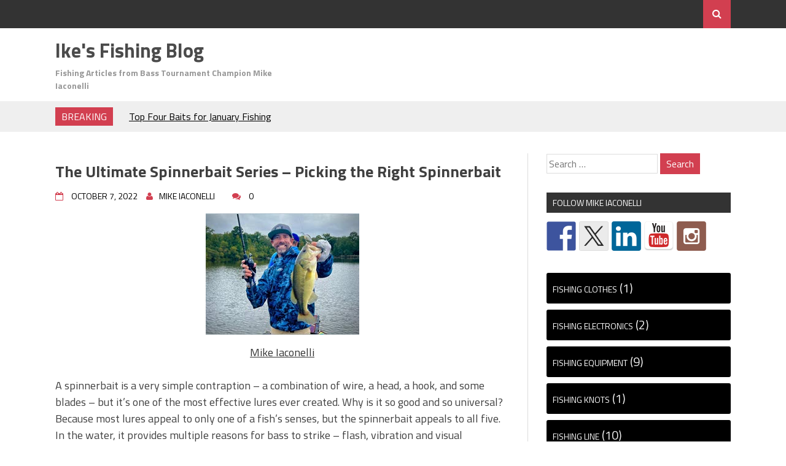

--- FILE ---
content_type: text/html; charset=UTF-8
request_url: http://blog.mikeiaconelli.com/2022/10/the-ultimate-spinnerbait-series-picking-the-right-spinnerbait/
body_size: 17186
content:
<!DOCTYPE html>
<html lang="en-US">
<head>
<meta charset="UTF-8">
<meta name="viewport" content="width=device-width, initial-scale=1">
<link rel="profile" href="http://gmpg.org/xfn/11">
<link rel="pingback" href="http://blog.mikeiaconelli.com/xmlrpc.php">
<title>The Ultimate Spinnerbait Series – Picking the Right Spinnerbait &#8211; Ike&#039;s Fishing Blog</title>
<meta name='robots' content='max-image-preview:large' />
<link rel='dns-prefetch' href='//w.sharethis.com' />
<link rel='dns-prefetch' href='//fonts.googleapis.com' />
<link rel="alternate" type="application/rss+xml" title="Ike&#039;s Fishing Blog &raquo; Feed" href="https://blog.mikeiaconelli.com/feed/" />
<link rel="alternate" type="application/rss+xml" title="Ike&#039;s Fishing Blog &raquo; Comments Feed" href="https://blog.mikeiaconelli.com/comments/feed/" />
<link rel="alternate" title="oEmbed (JSON)" type="application/json+oembed" href="https://blog.mikeiaconelli.com/wp-json/oembed/1.0/embed?url=https%3A%2F%2Fblog.mikeiaconelli.com%2F2022%2F10%2Fthe-ultimate-spinnerbait-series-picking-the-right-spinnerbait%2F" />
<link rel="alternate" title="oEmbed (XML)" type="text/xml+oembed" href="https://blog.mikeiaconelli.com/wp-json/oembed/1.0/embed?url=https%3A%2F%2Fblog.mikeiaconelli.com%2F2022%2F10%2Fthe-ultimate-spinnerbait-series-picking-the-right-spinnerbait%2F&#038;format=xml" />
<style id='wp-img-auto-sizes-contain-inline-css' type='text/css'>
img:is([sizes=auto i],[sizes^="auto," i]){contain-intrinsic-size:3000px 1500px}
/*# sourceURL=wp-img-auto-sizes-contain-inline-css */
</style>
<style id='wp-emoji-styles-inline-css' type='text/css'>

	img.wp-smiley, img.emoji {
		display: inline !important;
		border: none !important;
		box-shadow: none !important;
		height: 1em !important;
		width: 1em !important;
		margin: 0 0.07em !important;
		vertical-align: -0.1em !important;
		background: none !important;
		padding: 0 !important;
	}
/*# sourceURL=wp-emoji-styles-inline-css */
</style>
<style id='wp-block-library-inline-css' type='text/css'>
:root{--wp-block-synced-color:#7a00df;--wp-block-synced-color--rgb:122,0,223;--wp-bound-block-color:var(--wp-block-synced-color);--wp-editor-canvas-background:#ddd;--wp-admin-theme-color:#007cba;--wp-admin-theme-color--rgb:0,124,186;--wp-admin-theme-color-darker-10:#006ba1;--wp-admin-theme-color-darker-10--rgb:0,107,160.5;--wp-admin-theme-color-darker-20:#005a87;--wp-admin-theme-color-darker-20--rgb:0,90,135;--wp-admin-border-width-focus:2px}@media (min-resolution:192dpi){:root{--wp-admin-border-width-focus:1.5px}}.wp-element-button{cursor:pointer}:root .has-very-light-gray-background-color{background-color:#eee}:root .has-very-dark-gray-background-color{background-color:#313131}:root .has-very-light-gray-color{color:#eee}:root .has-very-dark-gray-color{color:#313131}:root .has-vivid-green-cyan-to-vivid-cyan-blue-gradient-background{background:linear-gradient(135deg,#00d084,#0693e3)}:root .has-purple-crush-gradient-background{background:linear-gradient(135deg,#34e2e4,#4721fb 50%,#ab1dfe)}:root .has-hazy-dawn-gradient-background{background:linear-gradient(135deg,#faaca8,#dad0ec)}:root .has-subdued-olive-gradient-background{background:linear-gradient(135deg,#fafae1,#67a671)}:root .has-atomic-cream-gradient-background{background:linear-gradient(135deg,#fdd79a,#004a59)}:root .has-nightshade-gradient-background{background:linear-gradient(135deg,#330968,#31cdcf)}:root .has-midnight-gradient-background{background:linear-gradient(135deg,#020381,#2874fc)}:root{--wp--preset--font-size--normal:16px;--wp--preset--font-size--huge:42px}.has-regular-font-size{font-size:1em}.has-larger-font-size{font-size:2.625em}.has-normal-font-size{font-size:var(--wp--preset--font-size--normal)}.has-huge-font-size{font-size:var(--wp--preset--font-size--huge)}.has-text-align-center{text-align:center}.has-text-align-left{text-align:left}.has-text-align-right{text-align:right}.has-fit-text{white-space:nowrap!important}#end-resizable-editor-section{display:none}.aligncenter{clear:both}.items-justified-left{justify-content:flex-start}.items-justified-center{justify-content:center}.items-justified-right{justify-content:flex-end}.items-justified-space-between{justify-content:space-between}.screen-reader-text{border:0;clip-path:inset(50%);height:1px;margin:-1px;overflow:hidden;padding:0;position:absolute;width:1px;word-wrap:normal!important}.screen-reader-text:focus{background-color:#ddd;clip-path:none;color:#444;display:block;font-size:1em;height:auto;left:5px;line-height:normal;padding:15px 23px 14px;text-decoration:none;top:5px;width:auto;z-index:100000}html :where(.has-border-color){border-style:solid}html :where([style*=border-top-color]){border-top-style:solid}html :where([style*=border-right-color]){border-right-style:solid}html :where([style*=border-bottom-color]){border-bottom-style:solid}html :where([style*=border-left-color]){border-left-style:solid}html :where([style*=border-width]){border-style:solid}html :where([style*=border-top-width]){border-top-style:solid}html :where([style*=border-right-width]){border-right-style:solid}html :where([style*=border-bottom-width]){border-bottom-style:solid}html :where([style*=border-left-width]){border-left-style:solid}html :where(img[class*=wp-image-]){height:auto;max-width:100%}:where(figure){margin:0 0 1em}html :where(.is-position-sticky){--wp-admin--admin-bar--position-offset:var(--wp-admin--admin-bar--height,0px)}@media screen and (max-width:600px){html :where(.is-position-sticky){--wp-admin--admin-bar--position-offset:0px}}

/*# sourceURL=wp-block-library-inline-css */
</style><style id='wp-block-categories-inline-css' type='text/css'>
.wp-block-categories{box-sizing:border-box}.wp-block-categories.alignleft{margin-right:2em}.wp-block-categories.alignright{margin-left:2em}.wp-block-categories.wp-block-categories-dropdown.aligncenter{text-align:center}.wp-block-categories .wp-block-categories__label{display:block;width:100%}
/*# sourceURL=http://blog.mikeiaconelli.com/wp-includes/blocks/categories/style.min.css */
</style>
<style id='wp-block-image-inline-css' type='text/css'>
.wp-block-image>a,.wp-block-image>figure>a{display:inline-block}.wp-block-image img{box-sizing:border-box;height:auto;max-width:100%;vertical-align:bottom}@media not (prefers-reduced-motion){.wp-block-image img.hide{visibility:hidden}.wp-block-image img.show{animation:show-content-image .4s}}.wp-block-image[style*=border-radius] img,.wp-block-image[style*=border-radius]>a{border-radius:inherit}.wp-block-image.has-custom-border img{box-sizing:border-box}.wp-block-image.aligncenter{text-align:center}.wp-block-image.alignfull>a,.wp-block-image.alignwide>a{width:100%}.wp-block-image.alignfull img,.wp-block-image.alignwide img{height:auto;width:100%}.wp-block-image .aligncenter,.wp-block-image .alignleft,.wp-block-image .alignright,.wp-block-image.aligncenter,.wp-block-image.alignleft,.wp-block-image.alignright{display:table}.wp-block-image .aligncenter>figcaption,.wp-block-image .alignleft>figcaption,.wp-block-image .alignright>figcaption,.wp-block-image.aligncenter>figcaption,.wp-block-image.alignleft>figcaption,.wp-block-image.alignright>figcaption{caption-side:bottom;display:table-caption}.wp-block-image .alignleft{float:left;margin:.5em 1em .5em 0}.wp-block-image .alignright{float:right;margin:.5em 0 .5em 1em}.wp-block-image .aligncenter{margin-left:auto;margin-right:auto}.wp-block-image :where(figcaption){margin-bottom:1em;margin-top:.5em}.wp-block-image.is-style-circle-mask img{border-radius:9999px}@supports ((-webkit-mask-image:none) or (mask-image:none)) or (-webkit-mask-image:none){.wp-block-image.is-style-circle-mask img{border-radius:0;-webkit-mask-image:url('data:image/svg+xml;utf8,<svg viewBox="0 0 100 100" xmlns="http://www.w3.org/2000/svg"><circle cx="50" cy="50" r="50"/></svg>');mask-image:url('data:image/svg+xml;utf8,<svg viewBox="0 0 100 100" xmlns="http://www.w3.org/2000/svg"><circle cx="50" cy="50" r="50"/></svg>');mask-mode:alpha;-webkit-mask-position:center;mask-position:center;-webkit-mask-repeat:no-repeat;mask-repeat:no-repeat;-webkit-mask-size:contain;mask-size:contain}}:root :where(.wp-block-image.is-style-rounded img,.wp-block-image .is-style-rounded img){border-radius:9999px}.wp-block-image figure{margin:0}.wp-lightbox-container{display:flex;flex-direction:column;position:relative}.wp-lightbox-container img{cursor:zoom-in}.wp-lightbox-container img:hover+button{opacity:1}.wp-lightbox-container button{align-items:center;backdrop-filter:blur(16px) saturate(180%);background-color:#5a5a5a40;border:none;border-radius:4px;cursor:zoom-in;display:flex;height:20px;justify-content:center;opacity:0;padding:0;position:absolute;right:16px;text-align:center;top:16px;width:20px;z-index:100}@media not (prefers-reduced-motion){.wp-lightbox-container button{transition:opacity .2s ease}}.wp-lightbox-container button:focus-visible{outline:3px auto #5a5a5a40;outline:3px auto -webkit-focus-ring-color;outline-offset:3px}.wp-lightbox-container button:hover{cursor:pointer;opacity:1}.wp-lightbox-container button:focus{opacity:1}.wp-lightbox-container button:focus,.wp-lightbox-container button:hover,.wp-lightbox-container button:not(:hover):not(:active):not(.has-background){background-color:#5a5a5a40;border:none}.wp-lightbox-overlay{box-sizing:border-box;cursor:zoom-out;height:100vh;left:0;overflow:hidden;position:fixed;top:0;visibility:hidden;width:100%;z-index:100000}.wp-lightbox-overlay .close-button{align-items:center;cursor:pointer;display:flex;justify-content:center;min-height:40px;min-width:40px;padding:0;position:absolute;right:calc(env(safe-area-inset-right) + 16px);top:calc(env(safe-area-inset-top) + 16px);z-index:5000000}.wp-lightbox-overlay .close-button:focus,.wp-lightbox-overlay .close-button:hover,.wp-lightbox-overlay .close-button:not(:hover):not(:active):not(.has-background){background:none;border:none}.wp-lightbox-overlay .lightbox-image-container{height:var(--wp--lightbox-container-height);left:50%;overflow:hidden;position:absolute;top:50%;transform:translate(-50%,-50%);transform-origin:top left;width:var(--wp--lightbox-container-width);z-index:9999999999}.wp-lightbox-overlay .wp-block-image{align-items:center;box-sizing:border-box;display:flex;height:100%;justify-content:center;margin:0;position:relative;transform-origin:0 0;width:100%;z-index:3000000}.wp-lightbox-overlay .wp-block-image img{height:var(--wp--lightbox-image-height);min-height:var(--wp--lightbox-image-height);min-width:var(--wp--lightbox-image-width);width:var(--wp--lightbox-image-width)}.wp-lightbox-overlay .wp-block-image figcaption{display:none}.wp-lightbox-overlay button{background:none;border:none}.wp-lightbox-overlay .scrim{background-color:#fff;height:100%;opacity:.9;position:absolute;width:100%;z-index:2000000}.wp-lightbox-overlay.active{visibility:visible}@media not (prefers-reduced-motion){.wp-lightbox-overlay.active{animation:turn-on-visibility .25s both}.wp-lightbox-overlay.active img{animation:turn-on-visibility .35s both}.wp-lightbox-overlay.show-closing-animation:not(.active){animation:turn-off-visibility .35s both}.wp-lightbox-overlay.show-closing-animation:not(.active) img{animation:turn-off-visibility .25s both}.wp-lightbox-overlay.zoom.active{animation:none;opacity:1;visibility:visible}.wp-lightbox-overlay.zoom.active .lightbox-image-container{animation:lightbox-zoom-in .4s}.wp-lightbox-overlay.zoom.active .lightbox-image-container img{animation:none}.wp-lightbox-overlay.zoom.active .scrim{animation:turn-on-visibility .4s forwards}.wp-lightbox-overlay.zoom.show-closing-animation:not(.active){animation:none}.wp-lightbox-overlay.zoom.show-closing-animation:not(.active) .lightbox-image-container{animation:lightbox-zoom-out .4s}.wp-lightbox-overlay.zoom.show-closing-animation:not(.active) .lightbox-image-container img{animation:none}.wp-lightbox-overlay.zoom.show-closing-animation:not(.active) .scrim{animation:turn-off-visibility .4s forwards}}@keyframes show-content-image{0%{visibility:hidden}99%{visibility:hidden}to{visibility:visible}}@keyframes turn-on-visibility{0%{opacity:0}to{opacity:1}}@keyframes turn-off-visibility{0%{opacity:1;visibility:visible}99%{opacity:0;visibility:visible}to{opacity:0;visibility:hidden}}@keyframes lightbox-zoom-in{0%{transform:translate(calc((-100vw + var(--wp--lightbox-scrollbar-width))/2 + var(--wp--lightbox-initial-left-position)),calc(-50vh + var(--wp--lightbox-initial-top-position))) scale(var(--wp--lightbox-scale))}to{transform:translate(-50%,-50%) scale(1)}}@keyframes lightbox-zoom-out{0%{transform:translate(-50%,-50%) scale(1);visibility:visible}99%{visibility:visible}to{transform:translate(calc((-100vw + var(--wp--lightbox-scrollbar-width))/2 + var(--wp--lightbox-initial-left-position)),calc(-50vh + var(--wp--lightbox-initial-top-position))) scale(var(--wp--lightbox-scale));visibility:hidden}}
/*# sourceURL=http://blog.mikeiaconelli.com/wp-includes/blocks/image/style.min.css */
</style>
<style id='wp-block-tag-cloud-inline-css' type='text/css'>
.wp-block-tag-cloud{box-sizing:border-box}.wp-block-tag-cloud.aligncenter{justify-content:center;text-align:center}.wp-block-tag-cloud a{display:inline-block;margin-right:5px}.wp-block-tag-cloud span{display:inline-block;margin-left:5px;text-decoration:none}:root :where(.wp-block-tag-cloud.is-style-outline){display:flex;flex-wrap:wrap;gap:1ch}:root :where(.wp-block-tag-cloud.is-style-outline a){border:1px solid;font-size:unset!important;margin-right:0;padding:1ch 2ch;text-decoration:none!important}
/*# sourceURL=http://blog.mikeiaconelli.com/wp-includes/blocks/tag-cloud/style.min.css */
</style>
<style id='global-styles-inline-css' type='text/css'>
:root{--wp--preset--aspect-ratio--square: 1;--wp--preset--aspect-ratio--4-3: 4/3;--wp--preset--aspect-ratio--3-4: 3/4;--wp--preset--aspect-ratio--3-2: 3/2;--wp--preset--aspect-ratio--2-3: 2/3;--wp--preset--aspect-ratio--16-9: 16/9;--wp--preset--aspect-ratio--9-16: 9/16;--wp--preset--color--black: #000000;--wp--preset--color--cyan-bluish-gray: #abb8c3;--wp--preset--color--white: #ffffff;--wp--preset--color--pale-pink: #f78da7;--wp--preset--color--vivid-red: #cf2e2e;--wp--preset--color--luminous-vivid-orange: #ff6900;--wp--preset--color--luminous-vivid-amber: #fcb900;--wp--preset--color--light-green-cyan: #7bdcb5;--wp--preset--color--vivid-green-cyan: #00d084;--wp--preset--color--pale-cyan-blue: #8ed1fc;--wp--preset--color--vivid-cyan-blue: #0693e3;--wp--preset--color--vivid-purple: #9b51e0;--wp--preset--gradient--vivid-cyan-blue-to-vivid-purple: linear-gradient(135deg,rgb(6,147,227) 0%,rgb(155,81,224) 100%);--wp--preset--gradient--light-green-cyan-to-vivid-green-cyan: linear-gradient(135deg,rgb(122,220,180) 0%,rgb(0,208,130) 100%);--wp--preset--gradient--luminous-vivid-amber-to-luminous-vivid-orange: linear-gradient(135deg,rgb(252,185,0) 0%,rgb(255,105,0) 100%);--wp--preset--gradient--luminous-vivid-orange-to-vivid-red: linear-gradient(135deg,rgb(255,105,0) 0%,rgb(207,46,46) 100%);--wp--preset--gradient--very-light-gray-to-cyan-bluish-gray: linear-gradient(135deg,rgb(238,238,238) 0%,rgb(169,184,195) 100%);--wp--preset--gradient--cool-to-warm-spectrum: linear-gradient(135deg,rgb(74,234,220) 0%,rgb(151,120,209) 20%,rgb(207,42,186) 40%,rgb(238,44,130) 60%,rgb(251,105,98) 80%,rgb(254,248,76) 100%);--wp--preset--gradient--blush-light-purple: linear-gradient(135deg,rgb(255,206,236) 0%,rgb(152,150,240) 100%);--wp--preset--gradient--blush-bordeaux: linear-gradient(135deg,rgb(254,205,165) 0%,rgb(254,45,45) 50%,rgb(107,0,62) 100%);--wp--preset--gradient--luminous-dusk: linear-gradient(135deg,rgb(255,203,112) 0%,rgb(199,81,192) 50%,rgb(65,88,208) 100%);--wp--preset--gradient--pale-ocean: linear-gradient(135deg,rgb(255,245,203) 0%,rgb(182,227,212) 50%,rgb(51,167,181) 100%);--wp--preset--gradient--electric-grass: linear-gradient(135deg,rgb(202,248,128) 0%,rgb(113,206,126) 100%);--wp--preset--gradient--midnight: linear-gradient(135deg,rgb(2,3,129) 0%,rgb(40,116,252) 100%);--wp--preset--font-size--small: 13px;--wp--preset--font-size--medium: 20px;--wp--preset--font-size--large: 36px;--wp--preset--font-size--x-large: 42px;--wp--preset--spacing--20: 0.44rem;--wp--preset--spacing--30: 0.67rem;--wp--preset--spacing--40: 1rem;--wp--preset--spacing--50: 1.5rem;--wp--preset--spacing--60: 2.25rem;--wp--preset--spacing--70: 3.38rem;--wp--preset--spacing--80: 5.06rem;--wp--preset--shadow--natural: 6px 6px 9px rgba(0, 0, 0, 0.2);--wp--preset--shadow--deep: 12px 12px 50px rgba(0, 0, 0, 0.4);--wp--preset--shadow--sharp: 6px 6px 0px rgba(0, 0, 0, 0.2);--wp--preset--shadow--outlined: 6px 6px 0px -3px rgb(255, 255, 255), 6px 6px rgb(0, 0, 0);--wp--preset--shadow--crisp: 6px 6px 0px rgb(0, 0, 0);}:where(.is-layout-flex){gap: 0.5em;}:where(.is-layout-grid){gap: 0.5em;}body .is-layout-flex{display: flex;}.is-layout-flex{flex-wrap: wrap;align-items: center;}.is-layout-flex > :is(*, div){margin: 0;}body .is-layout-grid{display: grid;}.is-layout-grid > :is(*, div){margin: 0;}:where(.wp-block-columns.is-layout-flex){gap: 2em;}:where(.wp-block-columns.is-layout-grid){gap: 2em;}:where(.wp-block-post-template.is-layout-flex){gap: 1.25em;}:where(.wp-block-post-template.is-layout-grid){gap: 1.25em;}.has-black-color{color: var(--wp--preset--color--black) !important;}.has-cyan-bluish-gray-color{color: var(--wp--preset--color--cyan-bluish-gray) !important;}.has-white-color{color: var(--wp--preset--color--white) !important;}.has-pale-pink-color{color: var(--wp--preset--color--pale-pink) !important;}.has-vivid-red-color{color: var(--wp--preset--color--vivid-red) !important;}.has-luminous-vivid-orange-color{color: var(--wp--preset--color--luminous-vivid-orange) !important;}.has-luminous-vivid-amber-color{color: var(--wp--preset--color--luminous-vivid-amber) !important;}.has-light-green-cyan-color{color: var(--wp--preset--color--light-green-cyan) !important;}.has-vivid-green-cyan-color{color: var(--wp--preset--color--vivid-green-cyan) !important;}.has-pale-cyan-blue-color{color: var(--wp--preset--color--pale-cyan-blue) !important;}.has-vivid-cyan-blue-color{color: var(--wp--preset--color--vivid-cyan-blue) !important;}.has-vivid-purple-color{color: var(--wp--preset--color--vivid-purple) !important;}.has-black-background-color{background-color: var(--wp--preset--color--black) !important;}.has-cyan-bluish-gray-background-color{background-color: var(--wp--preset--color--cyan-bluish-gray) !important;}.has-white-background-color{background-color: var(--wp--preset--color--white) !important;}.has-pale-pink-background-color{background-color: var(--wp--preset--color--pale-pink) !important;}.has-vivid-red-background-color{background-color: var(--wp--preset--color--vivid-red) !important;}.has-luminous-vivid-orange-background-color{background-color: var(--wp--preset--color--luminous-vivid-orange) !important;}.has-luminous-vivid-amber-background-color{background-color: var(--wp--preset--color--luminous-vivid-amber) !important;}.has-light-green-cyan-background-color{background-color: var(--wp--preset--color--light-green-cyan) !important;}.has-vivid-green-cyan-background-color{background-color: var(--wp--preset--color--vivid-green-cyan) !important;}.has-pale-cyan-blue-background-color{background-color: var(--wp--preset--color--pale-cyan-blue) !important;}.has-vivid-cyan-blue-background-color{background-color: var(--wp--preset--color--vivid-cyan-blue) !important;}.has-vivid-purple-background-color{background-color: var(--wp--preset--color--vivid-purple) !important;}.has-black-border-color{border-color: var(--wp--preset--color--black) !important;}.has-cyan-bluish-gray-border-color{border-color: var(--wp--preset--color--cyan-bluish-gray) !important;}.has-white-border-color{border-color: var(--wp--preset--color--white) !important;}.has-pale-pink-border-color{border-color: var(--wp--preset--color--pale-pink) !important;}.has-vivid-red-border-color{border-color: var(--wp--preset--color--vivid-red) !important;}.has-luminous-vivid-orange-border-color{border-color: var(--wp--preset--color--luminous-vivid-orange) !important;}.has-luminous-vivid-amber-border-color{border-color: var(--wp--preset--color--luminous-vivid-amber) !important;}.has-light-green-cyan-border-color{border-color: var(--wp--preset--color--light-green-cyan) !important;}.has-vivid-green-cyan-border-color{border-color: var(--wp--preset--color--vivid-green-cyan) !important;}.has-pale-cyan-blue-border-color{border-color: var(--wp--preset--color--pale-cyan-blue) !important;}.has-vivid-cyan-blue-border-color{border-color: var(--wp--preset--color--vivid-cyan-blue) !important;}.has-vivid-purple-border-color{border-color: var(--wp--preset--color--vivid-purple) !important;}.has-vivid-cyan-blue-to-vivid-purple-gradient-background{background: var(--wp--preset--gradient--vivid-cyan-blue-to-vivid-purple) !important;}.has-light-green-cyan-to-vivid-green-cyan-gradient-background{background: var(--wp--preset--gradient--light-green-cyan-to-vivid-green-cyan) !important;}.has-luminous-vivid-amber-to-luminous-vivid-orange-gradient-background{background: var(--wp--preset--gradient--luminous-vivid-amber-to-luminous-vivid-orange) !important;}.has-luminous-vivid-orange-to-vivid-red-gradient-background{background: var(--wp--preset--gradient--luminous-vivid-orange-to-vivid-red) !important;}.has-very-light-gray-to-cyan-bluish-gray-gradient-background{background: var(--wp--preset--gradient--very-light-gray-to-cyan-bluish-gray) !important;}.has-cool-to-warm-spectrum-gradient-background{background: var(--wp--preset--gradient--cool-to-warm-spectrum) !important;}.has-blush-light-purple-gradient-background{background: var(--wp--preset--gradient--blush-light-purple) !important;}.has-blush-bordeaux-gradient-background{background: var(--wp--preset--gradient--blush-bordeaux) !important;}.has-luminous-dusk-gradient-background{background: var(--wp--preset--gradient--luminous-dusk) !important;}.has-pale-ocean-gradient-background{background: var(--wp--preset--gradient--pale-ocean) !important;}.has-electric-grass-gradient-background{background: var(--wp--preset--gradient--electric-grass) !important;}.has-midnight-gradient-background{background: var(--wp--preset--gradient--midnight) !important;}.has-small-font-size{font-size: var(--wp--preset--font-size--small) !important;}.has-medium-font-size{font-size: var(--wp--preset--font-size--medium) !important;}.has-large-font-size{font-size: var(--wp--preset--font-size--large) !important;}.has-x-large-font-size{font-size: var(--wp--preset--font-size--x-large) !important;}
/*# sourceURL=global-styles-inline-css */
</style>

<style id='classic-theme-styles-inline-css' type='text/css'>
/*! This file is auto-generated */
.wp-block-button__link{color:#fff;background-color:#32373c;border-radius:9999px;box-shadow:none;text-decoration:none;padding:calc(.667em + 2px) calc(1.333em + 2px);font-size:1.125em}.wp-block-file__button{background:#32373c;color:#fff;text-decoration:none}
/*# sourceURL=/wp-includes/css/classic-themes.min.css */
</style>
<link rel='stylesheet' id='wp-components-css' href='http://blog.mikeiaconelli.com/wp-includes/css/dist/components/style.min.css?ver=6.9' type='text/css' media='all' />
<link rel='stylesheet' id='wp-preferences-css' href='http://blog.mikeiaconelli.com/wp-includes/css/dist/preferences/style.min.css?ver=6.9' type='text/css' media='all' />
<link rel='stylesheet' id='wp-block-editor-css' href='http://blog.mikeiaconelli.com/wp-includes/css/dist/block-editor/style.min.css?ver=6.9' type='text/css' media='all' />
<link rel='stylesheet' id='popup-maker-block-library-style-css' href='http://blog.mikeiaconelli.com/wp-content/plugins/popup-maker/dist/packages/block-library-style.css?ver=dbea705cfafe089d65f1' type='text/css' media='all' />
<link rel='stylesheet' id='parent-style-css' href='http://blog.mikeiaconelli.com/wp-content/themes/aqueduct/style.css?ver=6.9' type='text/css' media='all' />
<link rel='stylesheet' id='child-style-css' href='http://blog.mikeiaconelli.com/wp-content/themes/aqueduct-child/style.css?ver=6.9' type='text/css' media='all' />
<link rel='stylesheet' id='drag-themes-style-css' href='http://blog.mikeiaconelli.com/wp-content/themes/aqueduct-child/style.css?ver=1' type='text/css' media='all' />
<link rel='stylesheet' id='google-fonts-css' href='//fonts.googleapis.com/css?family=Titillium+Web%3A400%2C600%2C700&#038;ver=6.9' type='text/css' media='all' />
<link rel='stylesheet' id='font-awesome-css' href='http://blog.mikeiaconelli.com/wp-content/themes/aqueduct/css/font-awesome.min.css?ver=6.9' type='text/css' media='all' />
<script type="text/javascript" src="http://blog.mikeiaconelli.com/wp-includes/js/jquery/jquery.min.js?ver=3.7.1" id="jquery-core-js"></script>
<script type="text/javascript" src="http://blog.mikeiaconelli.com/wp-includes/js/jquery/jquery-migrate.min.js?ver=3.4.1" id="jquery-migrate-js"></script>
<script id='st_insights_js' type="text/javascript" src="http://w.sharethis.com/button/st_insights.js?publisher=eba0f3ba-f9ab-408c-bc68-c28af5afe749&amp;product=feather&amp;ver=1764772017" id="feather-sharethis-js"></script>
<link rel="https://api.w.org/" href="https://blog.mikeiaconelli.com/wp-json/" /><link rel="alternate" title="JSON" type="application/json" href="https://blog.mikeiaconelli.com/wp-json/wp/v2/posts/4505" /><link rel="EditURI" type="application/rsd+xml" title="RSD" href="https://blog.mikeiaconelli.com/xmlrpc.php?rsd" />
<meta name="generator" content="WordPress 6.9" />
<link rel="canonical" href="https://blog.mikeiaconelli.com/2022/10/the-ultimate-spinnerbait-series-picking-the-right-spinnerbait/" />
<link rel='shortlink' href='https://blog.mikeiaconelli.com/?p=4505' />

<style type="text/css"></style>
<style>
.synved-social-resolution-single {
display: inline-block;
}
.synved-social-resolution-normal {
display: inline-block;
}
.synved-social-resolution-hidef {
display: none;
}

@media only screen and (min--moz-device-pixel-ratio: 2),
only screen and (-o-min-device-pixel-ratio: 2/1),
only screen and (-webkit-min-device-pixel-ratio: 2),
only screen and (min-device-pixel-ratio: 2),
only screen and (min-resolution: 2dppx),
only screen and (min-resolution: 192dpi) {
	.synved-social-resolution-normal {
	display: none;
	}
	.synved-social-resolution-hidef {
	display: inline-block;
	}
}
</style><link rel="icon" href="https://blog.mikeiaconelli.com/wp-content/uploads/2016/01/cropped-site-icon-1-32x32.png" sizes="32x32" />
<link rel="icon" href="https://blog.mikeiaconelli.com/wp-content/uploads/2016/01/cropped-site-icon-1-192x192.png" sizes="192x192" />
<link rel="apple-touch-icon" href="https://blog.mikeiaconelli.com/wp-content/uploads/2016/01/cropped-site-icon-1-180x180.png" />
<meta name="msapplication-TileImage" content="https://blog.mikeiaconelli.com/wp-content/uploads/2016/01/cropped-site-icon-1-270x270.png" />

<style>
/*--------------------------------------------------------------
5.1 Links
--------------------------------------------------------------*/
a {
color:#333333;
}


a:hover,
a:focus,
a:active{
color:#d23f50;
}

html{
  font-family:Titillium Web;
}
  
.menu-footer ul ul li:hover > a,
.menu-footer ul ul li a:hover, .hentry .entry-meta, .menu-footer > ul > li:hover > a, .drag-social-button a:hover, .three-column-footer h2{
  color: #d23f50;
}
.searchboxcontainer,
button,
input[type="button"],
input[type="reset"],
input[type="submit"],
.newsticker-holder span,
.slider-title,
.titlecatholder span,
.read-more-button a,
.paging .nav-links span,
.howl-email-subs-box,
.woocommerce #respond input#submit,
.woocommerce a.button,
.woocommerce button.button,
.woocommerce input.button,
.main-navigation ul ul,
.main-navigation ul li:hover,
.main-navigation ul .current-menu-item,
.tagcloud a:hover,
.drag-social-button-center ul li a:hover
{
background: #d23f50;
}
/*--------------------------------------------------------------
5.1 Boxed Layout
--------------------------------------------------------------*/
.secondary-navigation .tinynav{
	background: #d23f50;
}
</style>
<!-- Google tag (gtag.js) -->
<script async src="https://www.googletagmanager.com/gtag/js?id=G-D1CNYMTK98"></script>
<script>
  window.dataLayer = window.dataLayer || [];
  function gtag(){dataLayer.push(arguments);}
  gtag('js', new Date());

  gtag('config', 'G-D1CNYMTK98');
</script>
</head>

<body class="wp-singular post-template-default single single-post postid-4505 single-format-standard wp-theme-aqueduct wp-child-theme-aqueduct-child" itemscope="itemscope" itemtype="http://schema.org/WebPage">
<div id="page" class="hfeed site">

<div class="drag-navbar">
<div class="container">

                <nav id="site-navigation" class="main-navigation" role="navigation">
					</nav><!-- #site-navigation -->
<div class="searchboxcontainer"><i class="fa fa-search"></i></div>
</div>
</div>
<div class="srchcontainer">
<div class="srchcontainerin">
<form role="search" method="get" class="search-form" action="https://blog.mikeiaconelli.com/">
				<label>
					<span class="screen-reader-text">Search for:</span>
					<input type="search" class="search-field" placeholder="Search &hellip;" value="" name="s" />
				</label>
				<input type="submit" class="search-submit" value="Search" />
			</form></div>
</div>
	<header id="masthead" class="site-header" itemscope="itemscope" itemtype="http://schema.org/WPHeader" role="banner">
        <div class="container">
        		<div class="site-branding">
										<h2 class="site-title" itemprop="headline"><a href="https://blog.mikeiaconelli.com/" rel="home">Ike&#039;s Fishing Blog</a></h2>
            			<h2 class="site-description" itemprop="description">Fishing Articles from Bass Tournament Champion Mike Iaconelli</h2>
					</div><!-- .site-branding -->
		            <nav id="bottom-navigation" class="secondary-navigation" itemscope="itemscope" itemtype="http://schema.org/SiteNavigationElement" role="navigation">
		<div class="menu-footer">
		</div>
		</nav>

	</div>	
	</header><!-- #masthead -->


<div class="break-social">
<div class="container">
<div class="newsticker-holder">
<span>Breaking</span>
<ul class="newsticker">
<li><a href="https://blog.mikeiaconelli.com/2026/01/6533/">Top Four Baits for January Fishing</a> </li> <li><a href="https://blog.mikeiaconelli.com/2025/12/where-bass-go-in-the-winter-and-how-to-catch-them/">Where Bass Go in the Winter and How to Catch Them! </a> </li> <li><a href="https://blog.mikeiaconelli.com/2025/11/top-four-baits-for-december-3/">Top Four Baits for December!</a> </li> <li><a href="https://blog.mikeiaconelli.com/2025/11/top-four-baits-for-november-cold-water-big-bites/">Top Four Baits for November! Cold Water, Big Bites!</a> </li> <li><a href="https://blog.mikeiaconelli.com/2025/10/the-new-berkley-chop-block-is-insane/">The NEW Berkley Chop Block is INSANE!</a> </li> <li><a href="https://blog.mikeiaconelli.com/2025/10/the-flux-gill-the-wildest-bait-ive-ever-thrown/">The Flux Gill – The Wildest Bait I’ve Ever Thrown!</a> </li> <li><a href="https://blog.mikeiaconelli.com/2025/10/top-four-baits-for-october/">Top Four Baits for October </a> </li> <li><a href="https://blog.mikeiaconelli.com/2025/09/the-three-stages-of-fall-bass-fishing-unlocking-the-secrets/">The Three Stages of Fall Bass Fishing: Unlocking the Secrets!</a> </li> <li><a href="https://blog.mikeiaconelli.com/2025/09/top-four-baits-for-september/">Top Four Baits for September!</a> </li> <li><a href="https://blog.mikeiaconelli.com/2025/08/the-secrets-of-river-bass-fishing-understanding-current-water-levels-and-presentation/">The Secrets of River Bass Fishing! Understanding Current, Water Levels, and Presentation</a> </li> </ul>
</div>
<div class="drag-social-button">
	<ul>
   </ul>
</div>
<div class="globetoogle"><i class="fa fa-globe"></i></div>
</div>
</div>
	<div id="content" class="site-content">

<div class="main-outer container">
  <div id="primary" class="content-area">
    <main id="main" class="site-main" role="main" itemprop="mainContentOfPage" itemscope="itemscope" itemtype="http://schema.org/Blog">

    
      <article id="post-4505" class="post-4505 post type-post status-publish format-standard has-post-thumbnail hentry category-fishing-lures tag-color-of-spinnerbait tag-color-patterns tag-colorado-spinnerbait tag-double-colorado-fs-spinnerbait tag-gold-spinnerbait tag-how-to-choose-a-spinnerbait tag-how-to-choose-a-spinnerbait-color tag-how-to-choose-a-spinnerbait-size tag-molix-heritage-double-colorado-fs-spinnerbait tag-molix-heritage-double-willow-fs-spinnerbait tag-molix-short-arm-spinnerbait tag-round-spinnerbait tag-short-arm-spinnerbait tag-short-spinnerbait tag-silver-spinnerbait tag-spinnerbait tag-spinnerbait-add-ons tag-spinnerbait-size tag-trailer-hook-for-spinnerbait tag-willow-fs-spinnerbait tag-willow-spinnerbait" itemscope="itemscope" itemtype="http://schema.org/BlogPosting" itemprop="blogPost">
	<header class="entry-header">
		<h1 class="entry-title" itemprop="text">The Ultimate Spinnerbait Series – Picking the Right Spinnerbait</h1>
		<div class="entry-meta">
			<div class="postdcp"><span class="posted-on"><i class="fa fa-calendar-o"></i> <a href="https://blog.mikeiaconelli.com/2022/10/the-ultimate-spinnerbait-series-picking-the-right-spinnerbait/" rel="bookmark"><time class="entry-date published" datetime="2022-10-07T16:00:00+00:00">October 7, 2022</time><time class="updated" datetime="2022-10-07T04:11:29+00:00">October 7, 2022</time></a></span><span class="entry-author" itemscope="itemscope"><i class="fa fa-user"></i><a href="https://blog.mikeiaconelli.com/author/paige/" rel="author"><span itemprop="name">Mike Iaconelli</span></a></span><span class="comment-count"><i class="fa fa-comments"></i> <a href="https://blog.mikeiaconelli.com/2022/10/the-ultimate-spinnerbait-series-picking-the-right-spinnerbait//#comment">0</a></span></div>
		</div><!-- .entry-meta -->
	</header><!-- .entry-header -->
		<div class="entry-content" itemprop="text">
		<figure id="attachment_4498" aria-describedby="caption-attachment-4498" style="width: 250px" class="wp-caption aligncenter"><a href="https://mikeiaconelli.com/"><img decoding="async" class="size-full wp-image-4498" src="https://blog.mikeiaconelli.com/wp-content/uploads/2022/10/Mike-and-bass-10-6-2022.jpg" alt="Mike Iaconelli" width="250" height="198" /></a><figcaption id="caption-attachment-4498" class="wp-caption-text"><a href="https://mikeiaconelli.com/" target="_blank" rel="noopener">Mike Iaconelli</a></figcaption></figure>
<p>A spinnerbait is a very simple contraption – a combination of wire, a head, a hook, and some blades – but it&#8217;s one of the most effective lures ever created. Why is it so good and so universal? Because most lures appeal to only one of a fish&#8217;s senses, but the spinnerbait appeals to all five. In the water, it provides multiple reasons for bass to strike – flash, vibration and visual attraction. Bass are sight feeders; even in crystal clear water, a spinnerbait looks like a school of baitfish.</p>
<figure id="attachment_4483" aria-describedby="caption-attachment-4483" style="width: 195px" class="wp-caption alignright"><a href="https://www.tacklewarehouse.com/search-tackle.html?start=0&amp;count=30&amp;searchtext=Double+Colorado+FS+Spinnerbait&amp;from=ikedup"><img decoding="async" class="wp-image-4483" src="https://blog.mikeiaconelli.com/wp-content/uploads/2022/10/Double-Colorado-FS-Spinnerbait-300x241.jpg" alt="Double Colorado FS Spinnerbait" width="195" height="157" srcset="https://blog.mikeiaconelli.com/wp-content/uploads/2022/10/Double-Colorado-FS-Spinnerbait-300x241.jpg 300w, https://blog.mikeiaconelli.com/wp-content/uploads/2022/10/Double-Colorado-FS-Spinnerbait.jpg 719w" sizes="(max-width: 195px) 100vw, 195px" /></a><figcaption id="caption-attachment-4483" class="wp-caption-text"><a href="https://www.tacklewarehouse.com/search-tackle.html?start=0&amp;count=30&amp;searchtext=Double+Colorado+FS+Spinnerbait&amp;from=ikedup" target="_blank" rel="noopener">Double Colorado FS Spinnerbait</a></figcaption></figure>
<p><strong>Blade Type</strong> is your starting point when you pick a spinnerbait. It can be confusing:</p>
<ul>
<li>Round blades, called Colorados, produce the most vibration, so I use them in dirty or muddy water or low-light conditions.</li>
<li>Willow blades, with their elongated blades, produce more flash but less vibration. I use them in clear water and/or bright skies.</li>
<li>Teardrop blades, known as Indiana blades, are in-between the two. They provide some flash and vibration, so they&#8217;re good for middle-of-the-road conditions or when you&#8217;re not sure what to use.</li>
</ul>
<p>You need to consider three other things when you choose your blade type:</p>
<figure id="attachment_4485" aria-describedby="caption-attachment-4485" style="width: 201px" class="wp-caption alignright"><a href="https://www.tacklewarehouse.com/Molix_Heritage_Double_Willow_FS_Spinnerbait/descpage-MHDW.html?from=ikedup"><img decoding="async" class=" wp-image-4485" src="https://blog.mikeiaconelli.com/wp-content/uploads/2022/10/Double-Willow-Spinnerbait-300x227.jpg" alt="Double Willow Spinnerbait" width="201" height="152" srcset="https://blog.mikeiaconelli.com/wp-content/uploads/2022/10/Double-Willow-Spinnerbait-300x227.jpg 300w, https://blog.mikeiaconelli.com/wp-content/uploads/2022/10/Double-Willow-Spinnerbait-1024x775.jpg 1024w, https://blog.mikeiaconelli.com/wp-content/uploads/2022/10/Double-Willow-Spinnerbait-768x581.jpg 768w, https://blog.mikeiaconelli.com/wp-content/uploads/2022/10/Double-Willow-Spinnerbait.jpg 1260w" sizes="(max-width: 201px) 100vw, 201px" /></a><figcaption id="caption-attachment-4485" class="wp-caption-text"><a href="https://www.tacklewarehouse.com/Molix_Heritage_Double_Willow_FS_Spinnerbait/descpage-MHDW.html?from=ikedup" target="_blank" rel="noopener">Double Willow Spinnerbait</a></figcaption></figure>
<p><strong>Cover</strong>: Usually, for &#8220;soft&#8221; cover like grass or pads or bullrushes I prefer willow blades because they slip through the cover better. Around hard cover like docks and stumps, I want to make contact, so a Colorado can be a better choice. When there&#8217;s a mix of cover, an Indiana gets the nod.</p>
<p><strong>Water temperature:</strong> In the simplest terms, the colder the water the more likely I am to go round. I want to slow the bait down and attract the fish with a hard thump. When it&#8217;s hot, I go for the willows, and when it&#8217;s in-between, the Indiana once again gets the call.</p>
<figure id="attachment_4486" aria-describedby="caption-attachment-4486" style="width: 232px" class="wp-caption alignright"><a href="https://www.tacklewarehouse.com/Molix_Short_Arm_Spinnerbait/descpage-MSRSP.html?from=ikedup "><img loading="lazy" decoding="async" class=" wp-image-4486" src="https://blog.mikeiaconelli.com/wp-content/uploads/2022/10/Molix-Short-Arm-Spinnerbait-300x84.jpg" alt="Short Arm Spinnerbait" width="232" height="65" srcset="https://blog.mikeiaconelli.com/wp-content/uploads/2022/10/Molix-Short-Arm-Spinnerbait-300x84.jpg 300w, https://blog.mikeiaconelli.com/wp-content/uploads/2022/10/Molix-Short-Arm-Spinnerbait-1024x288.jpg 1024w, https://blog.mikeiaconelli.com/wp-content/uploads/2022/10/Molix-Short-Arm-Spinnerbait-768x216.jpg 768w, https://blog.mikeiaconelli.com/wp-content/uploads/2022/10/Molix-Short-Arm-Spinnerbait.jpg 1254w" sizes="auto, (max-width: 232px) 100vw, 232px" /></a><figcaption id="caption-attachment-4486" class="wp-caption-text"><a href="https://www.tacklewarehouse.com/Molix_Short_Arm_Spinnerbait/descpage-MSRSP.html?from=ikedup" target="_blank" rel="noopener">Short Arm Spinnerbait</a></figcaption></figure>
<p><strong>Blades Setup:</strong> When vibration is the only thing I care about, a big single-blade is the deal. When I want maximum flash, I&#8217;ll use what we call a &#8220;double&#8221; – two blades of the same type, often willows. My favorite, though, is the tandem, which consists of two different blades. It&#8217;s the best of all worlds, the workhorse of spinnerbait fishing.</p>
<p>Once you&#8217;ve picked out the blade types and setup, you need to consider:</p>
<p><strong>SIZE.</strong> Size is determined by the forage <em>and</em> the depth of the water you&#8217;re fishing. I use everything from little 3/16 ounce spinnerbaits for shallow water to the big one-ounce-plus spinnerbaits called &#8220;Ledgebusters&#8221; for deep water, and everything in between.</p>
<p>To pick the right size, (1) match the size of the spinnerbait to the baitfish the bass are feeding on and (2) match the weight of the spinnerbait to the depth of water. It&#8217;s possible to fish spinnerbaits in water from less than a foot deep down to 40 feet, and , as a general rule you want to increase the weight of your spinnerbait to maintain bottom contact, even if you&#8217;re not fishing the lure on the bottom.</p>
<figure id="attachment_4511" aria-describedby="caption-attachment-4511" style="width: 252px" class="wp-caption alignright"><a href="https://www.tacklewarehouse.com/search-tackle.html?start=0&amp;count=30&amp;searchtext=Double+Colorado+FS+Spinnerbait&amp;froom=ikedup"><img loading="lazy" decoding="async" class="wp-image-4511 " src="https://blog.mikeiaconelli.com/wp-content/uploads/2022/10/silver-and-gold-wire.jpg" alt="" width="252" height="133" srcset="https://blog.mikeiaconelli.com/wp-content/uploads/2022/10/silver-and-gold-wire.jpg 1038w, https://blog.mikeiaconelli.com/wp-content/uploads/2022/10/silver-and-gold-wire-300x158.jpg 300w, https://blog.mikeiaconelli.com/wp-content/uploads/2022/10/silver-and-gold-wire-1024x540.jpg 1024w, https://blog.mikeiaconelli.com/wp-content/uploads/2022/10/silver-and-gold-wire-768x405.jpg 768w" sizes="auto, (max-width: 252px) 100vw, 252px" /></a><figcaption id="caption-attachment-4511" class="wp-caption-text"><a href="https://www.tacklewarehouse.com/search-tackle.html?start=0&amp;count=30&amp;searchtext=Double+Colorado+FS+Spinnerbait&amp;from=ikedup" target="_blank" rel="noopener">Silver and Gold Wires</a></figcaption></figure>
<p><strong>Color Patterns</strong>. You also need the proper color patterns. Once again, two factors come into play: forage and water clarity. When I&#8217;m fishing around little shad, I might use a translucent skirt and silver blades. If there are more bluegills in the area, I might prefer gold blades and a skirt that includes green pumpkin, yellow, blue, and/or orange. Yellow perch are best matched with fire tigers.</p>
<p>The general rule is that in clearer water I&#8217;m more likely to use lighter and more translucent colors and silver blades. In muddier water I want some more vibrant colors. There are also some sleeper colors. The first includes what I call &#8220;hot blades&#8221; – solid white, chartreuse, orange or even pink. These provide a weird anomaly because they&#8217;re great for maximum visibility in dirty water, but they can also excel in extremely clear water. Fished very fast, they&#8217;re great in the clear stuff for schooling fish, smallmouths or spots. I also like some dark spinnerbaits, usually black or black and blue, for fishing in low light, stormy conditions, or at night.</p>
<figure id="attachment_4490" aria-describedby="caption-attachment-4490" style="width: 2101px" class="wp-caption alignnone"><a href="https://www.tacklewarehouse.com/search-tackle.html?start=0&amp;count=30&amp;searchtext=berkley+hot+blades&amp;from=ikedup"><img loading="lazy" decoding="async" class="size-full wp-image-4490" src="https://blog.mikeiaconelli.com/wp-content/uploads/2022/10/hot-blades.jpg" alt="Hot Blades" width="2101" height="564" srcset="https://blog.mikeiaconelli.com/wp-content/uploads/2022/10/hot-blades.jpg 2101w, https://blog.mikeiaconelli.com/wp-content/uploads/2022/10/hot-blades-300x81.jpg 300w, https://blog.mikeiaconelli.com/wp-content/uploads/2022/10/hot-blades-1024x275.jpg 1024w, https://blog.mikeiaconelli.com/wp-content/uploads/2022/10/hot-blades-768x206.jpg 768w, https://blog.mikeiaconelli.com/wp-content/uploads/2022/10/hot-blades-1536x412.jpg 1536w, https://blog.mikeiaconelli.com/wp-content/uploads/2022/10/hot-blades-2048x550.jpg 2048w" sizes="auto, (max-width: 2101px) 100vw, 2101px" /></a><figcaption id="caption-attachment-4490" class="wp-caption-text">Hot Blades</figcaption></figure>
<figure id="attachment_4493" aria-describedby="caption-attachment-4493" style="width: 196px" class="wp-caption alignright"><a href="https://www.tacklewarehouse.com/Berkley_Gulp_Grub/descpage-GRS.html?from=ikedup"><img loading="lazy" decoding="async" class=" wp-image-4493" src="https://blog.mikeiaconelli.com/wp-content/uploads/2022/10/Single-Tail-Grub.jpg" alt="Single Tail Grub" width="196" height="60" srcset="https://blog.mikeiaconelli.com/wp-content/uploads/2022/10/Single-Tail-Grub.jpg 736w, https://blog.mikeiaconelli.com/wp-content/uploads/2022/10/Single-Tail-Grub-300x92.jpg 300w, https://blog.mikeiaconelli.com/wp-content/uploads/2022/10/Single-Tail-Grub-720x225.jpg 720w" sizes="auto, (max-width: 196px) 100vw, 196px" /></a><figcaption id="caption-attachment-4493" class="wp-caption-text">Single Tail Grub</figcaption></figure>
<p><strong>Add-Ons.</strong> Spinnerbaits may benefit from certain add-ons. The first is soft plastic trailers. While a wide range of soft plastics will work, I really like a <a href="https://www.tacklewarehouse.com/Berkley_Gulp_Grub/descpage-GRS.html?from=ikedup">single-tail grub</a>. It provides bulk and allows me to slow the lure down while giving it great action. I&#8217;m most likely to add on the grub in cold or muddy water, and when those two conditions converge, it&#8217;s a must.</p>
<figure id="attachment_4496" aria-describedby="caption-attachment-4496" style="width: 140px" class="wp-caption alignright"><a href="https://www.tacklewarehouse.com/search-tackle.html?start=0&amp;count=30&amp;prevsearch=trailer+hook&amp;searchtext=vmc+trailer+hook&amp;from=ikedup"><img loading="lazy" decoding="async" class=" wp-image-4496" src="https://blog.mikeiaconelli.com/wp-content/uploads/2022/10/Trailer-hook.jpg" alt="Trailer hook" width="140" height="79" /></a><figcaption id="caption-attachment-4496" class="wp-caption-text">Trailer Hook</figcaption></figure>
<p><strong>Trailer Hook</strong>. Finally, I use a trailer hook about 70 percent of the time to garner extra hookups. I may take it off in heavy cover, when it&#8217;s snagging too much, or when using a short arm spinnerbait, but otherwise I like the assurance it gives me. I&#8217;m convinced that it results in more fish in the boat. Just make sure that you don&#8217;t overpower your lure with an oversized trailer hook and that you always rig it in the same direction as your spinnerbait hook so it&#8217;ll come through the cover cleanly.</p>
<p>________________________________________________________________________</p>
<figure id="attachment_4520" aria-describedby="caption-attachment-4520" style="width: 2560px" class="wp-caption alignleft"><a href="https://www.youtube.com/watch?v=s9bwMZGhX7U"><img loading="lazy" decoding="async" class="size-full wp-image-4520" src="https://blog.mikeiaconelli.com/wp-content/uploads/2022/10/Video-cover-spinnerbait-pt-1-scaled.jpg" alt="The Ultimate Spinnerbait series (Part 1)" width="2560" height="1427" srcset="https://blog.mikeiaconelli.com/wp-content/uploads/2022/10/Video-cover-spinnerbait-pt-1-scaled.jpg 2560w, https://blog.mikeiaconelli.com/wp-content/uploads/2022/10/Video-cover-spinnerbait-pt-1-300x167.jpg 300w, https://blog.mikeiaconelli.com/wp-content/uploads/2022/10/Video-cover-spinnerbait-pt-1-1024x571.jpg 1024w, https://blog.mikeiaconelli.com/wp-content/uploads/2022/10/Video-cover-spinnerbait-pt-1-768x428.jpg 768w, https://blog.mikeiaconelli.com/wp-content/uploads/2022/10/Video-cover-spinnerbait-pt-1-1536x856.jpg 1536w, https://blog.mikeiaconelli.com/wp-content/uploads/2022/10/Video-cover-spinnerbait-pt-1-2048x1142.jpg 2048w" sizes="auto, (max-width: 2560px) 100vw, 2560px" /></a><figcaption id="caption-attachment-4520" class="wp-caption-text">The Ultimate Spinnerbait series (Part 1)</figcaption></figure>
<figure id="attachment_4522" aria-describedby="caption-attachment-4522" style="width: 802px" class="wp-caption alignleft"><a href="https://www.youtube.com/watch?v=W-AJ-P_MHps"><img loading="lazy" decoding="async" class=" wp-image-4522" src="https://blog.mikeiaconelli.com/wp-content/uploads/2022/10/Video-cover-spinnerbait-pt-2.jpg" alt="The Ultimate Spinnerbait Series (Part 2)" width="802" height="451" srcset="https://blog.mikeiaconelli.com/wp-content/uploads/2022/10/Video-cover-spinnerbait-pt-2.jpg 320w, https://blog.mikeiaconelli.com/wp-content/uploads/2022/10/Video-cover-spinnerbait-pt-2-300x169.jpg 300w" sizes="auto, (max-width: 802px) 100vw, 802px" /></a><figcaption id="caption-attachment-4522" class="wp-caption-text">The Ultimate Spinnerbait Series (Part 2)</figcaption></figure>
<p>_____________________________________________________________</p>
<p>Like Ike on<a href="https://www.facebook.com/MikeIaconelliFishing"> Facebook</a>, and follow him on <a href="https://www.instagram.com/mikeiaconelli/">Instagram</a> and <a href="https://www.tiktok.com/@mikeiaconelli?">TikTok</a> for fishing and fun content.</p>
<p>Subscribe to Mike’s <a href="https://www.youtube.com/user/goingike">YouTube channel,</a> to ensure you see every adventure video. (Download the YouTube app on your phone and the videos will come to you automatically.)</p>
<p>Return to <a href="https://mikeiaconelli.com/videos.php?year=2017">Mike Iaconelli’s website</a></p>
			</div><!-- .entry-content -->

	<footer class="entry-footer">
		<div class="cat-links"><i class="fa fa-folder-open"></i> Category <a href="https://blog.mikeiaconelli.com/category/fishing-lures/" rel="category tag">Fishing Lures</a></div><div class="tags-links"><i class="fa fa-tags"></i> Tagged <a href="https://blog.mikeiaconelli.com/tag/color-of-spinnerbait/" rel="tag">color of spinnerbait</a> <a href="https://blog.mikeiaconelli.com/tag/color-patterns/" rel="tag">color patterns</a> <a href="https://blog.mikeiaconelli.com/tag/colorado-spinnerbait/" rel="tag">Colorado Spinnerbait</a> <a href="https://blog.mikeiaconelli.com/tag/double-colorado-fs-spinnerbait/" rel="tag">Double Colorado FS Spinnerbait</a> <a href="https://blog.mikeiaconelli.com/tag/gold-spinnerbait/" rel="tag">gold spinnerbait</a> <a href="https://blog.mikeiaconelli.com/tag/how-to-choose-a-spinnerbait/" rel="tag">How to choose a spinnerbait</a> <a href="https://blog.mikeiaconelli.com/tag/how-to-choose-a-spinnerbait-color/" rel="tag">How to choose a spinnerbait color</a> <a href="https://blog.mikeiaconelli.com/tag/how-to-choose-a-spinnerbait-size/" rel="tag">How to choose a spinnerbait size</a> <a href="https://blog.mikeiaconelli.com/tag/molix-heritage-double-colorado-fs-spinnerbait/" rel="tag">Molix Heritage Double Colorado FS Spinnerbait</a> <a href="https://blog.mikeiaconelli.com/tag/molix-heritage-double-willow-fs-spinnerbait/" rel="tag">Molix Heritage Double Willow FS Spinnerbait</a> <a href="https://blog.mikeiaconelli.com/tag/molix-short-arm-spinnerbait/" rel="tag">Molix Short Arm Spinnerbait</a> <a href="https://blog.mikeiaconelli.com/tag/round-spinnerbait/" rel="tag">Round spinnerbait</a> <a href="https://blog.mikeiaconelli.com/tag/short-arm-spinnerbait/" rel="tag">Short Arm Spinnerbait</a> <a href="https://blog.mikeiaconelli.com/tag/short-spinnerbait/" rel="tag">short spinnerbait</a> <a href="https://blog.mikeiaconelli.com/tag/silver-spinnerbait/" rel="tag">silver spinnerbait</a> <a href="https://blog.mikeiaconelli.com/tag/spinnerbait/" rel="tag">Spinnerbait</a> <a href="https://blog.mikeiaconelli.com/tag/spinnerbait-add-ons/" rel="tag">Spinnerbait Add-ons</a> <a href="https://blog.mikeiaconelli.com/tag/spinnerbait-size/" rel="tag">Spinnerbait size</a> <a href="https://blog.mikeiaconelli.com/tag/trailer-hook-for-spinnerbait/" rel="tag">Trailer hook for spinnerbait</a> <a href="https://blog.mikeiaconelli.com/tag/willow-fs-spinnerbait/" rel="tag">Willow FS Spinnerbait</a> <a href="https://blog.mikeiaconelli.com/tag/willow-spinnerbait/" rel="tag">Willow Spinnerbait</a></div>	</footer><!-- .entry-footer -->
</article><!-- #post-## -->

            <div class="post-navss">
      
	<nav class="navigation post-navigation" aria-label="Posts">
		<h2 class="screen-reader-text">Post navigation</h2>
		<div class="nav-links"><div class="nav-previous"><a href="https://blog.mikeiaconelli.com/2022/09/the-beginners-guide-to-rod-selection/" rel="prev">The Beginner’s Guide to Rod Selection</a></div><div class="nav-next"><a href="https://blog.mikeiaconelli.com/2022/10/the-ultimate-spinnerbait-series-retrieves-and-tackle/" rel="next">The Ultimate Spinnerbait Series – Retrieves and Tackle</a></div></div>
	</nav>            </div>



      
    
    </main><!-- #main -->
  </div><!-- #primary -->


<div id="secondary" class="widget-area" role="complementary" itemscope="itemscope" itemtype="http://schema.org/WPSideBar">
	<aside id="search-2" class="widget widget_search"><form role="search" method="get" class="search-form" action="https://blog.mikeiaconelli.com/">
				<label>
					<span class="screen-reader-text">Search for:</span>
					<input type="search" class="search-field" placeholder="Search &hellip;" value="" name="s" />
				</label>
				<input type="submit" class="search-submit" value="Search" />
			</form></aside><aside id="synved_social_follow-2" class="widget widget_synved_social_follow"><h3 class="widget-title">Follow Mike Iaconelli</h3><div><a class="synved-social-button synved-social-button-follow synved-social-size-48 synved-social-resolution-single synved-social-provider-facebook nolightbox" data-provider="facebook" target="_blank" rel="nofollow" title="Follow us on Facebook" href="https://www.facebook.com/MikeIaconelliFishing" style="font-size: 0px;width:48px;height:48px;margin:0;margin-bottom:5px;margin-right:5px"><img alt="Facebook" title="Follow us on Facebook" class="synved-share-image synved-social-image synved-social-image-follow" width="48" height="48" style="display: inline;width:48px;height:48px;margin: 0;padding: 0;border: none;box-shadow: none" src="http://blog.mikeiaconelli.com/wp-content/plugins/social-media-feather/synved-social/image/social/regular/96x96/facebook.png" /></a><a class="synved-social-button synved-social-button-follow synved-social-size-48 synved-social-resolution-single synved-social-provider-twitter nolightbox" data-provider="twitter" target="_blank" rel="nofollow" title="Follow us on Twitter" href="https://twitter.com/mike_iaconelli" style="font-size: 0px;width:48px;height:48px;margin:0;margin-bottom:5px;margin-right:5px"><img alt="twitter" title="Follow us on Twitter" class="synved-share-image synved-social-image synved-social-image-follow" width="48" height="48" style="display: inline;width:48px;height:48px;margin: 0;padding: 0;border: none;box-shadow: none" src="http://blog.mikeiaconelli.com/wp-content/plugins/social-media-feather/synved-social/image/social/regular/96x96/twitter.png" /></a><a class="synved-social-button synved-social-button-follow synved-social-size-48 synved-social-resolution-single synved-social-provider-linkedin nolightbox" data-provider="linkedin" target="_blank" rel="nofollow" title="Find us on Linkedin" href="https://www.linkedin.com/in/mikeiaconelli/" style="font-size: 0px;width:48px;height:48px;margin:0;margin-bottom:5px;margin-right:5px"><img alt="linkedin" title="Find us on Linkedin" class="synved-share-image synved-social-image synved-social-image-follow" width="48" height="48" style="display: inline;width:48px;height:48px;margin: 0;padding: 0;border: none;box-shadow: none" src="http://blog.mikeiaconelli.com/wp-content/plugins/social-media-feather/synved-social/image/social/regular/96x96/linkedin.png" /></a><a class="synved-social-button synved-social-button-follow synved-social-size-48 synved-social-resolution-single synved-social-provider-youtube nolightbox" data-provider="youtube" target="_blank" rel="nofollow" title="Follow Mike Iaconelli on Youtube" href="https://www.youtube.com/user/goingike?sub_confirmation=1" style="font-size: 0px;width:48px;height:48px;margin:0;margin-bottom:5px;margin-right:5px"><img alt="youtube" title="Follow Mike Iaconelli on Youtube" class="synved-share-image synved-social-image synved-social-image-follow" width="48" height="48" style="display: inline;width:48px;height:48px;margin: 0;padding: 0;border: none;box-shadow: none" src="http://blog.mikeiaconelli.com/wp-content/plugins/social-media-feather/synved-social/image/social/regular/96x96/youtube.png" /></a><a class="synved-social-button synved-social-button-follow synved-social-size-48 synved-social-resolution-single synved-social-provider-instagram nolightbox" data-provider="instagram" target="_blank" rel="nofollow" title="Check out our instagram feed" href="https://instagram.com/mikeiaconelli" style="font-size: 0px;width:48px;height:48px;margin:0;margin-bottom:5px"><img alt="instagram" title="Check out our instagram feed" class="synved-share-image synved-social-image synved-social-image-follow" width="48" height="48" style="display: inline;width:48px;height:48px;margin: 0;padding: 0;border: none;box-shadow: none" src="http://blog.mikeiaconelli.com/wp-content/plugins/social-media-feather/synved-social/image/social/regular/96x96/instagram.png" /></a></div></aside><aside id="block-8" class="widget widget_block widget_categories"><ul class="wp-block-categories-list no-mobile wp-block-categories has-medium-font-size">	<li class="cat-item cat-item-265"><a href="https://blog.mikeiaconelli.com/category/fishing-clothes/">Fishing Clothes</a> (1)
</li>
	<li class="cat-item cat-item-208"><a href="https://blog.mikeiaconelli.com/category/fishing-electronics/">Fishing Electronics</a> (2)
</li>
	<li class="cat-item cat-item-163"><a href="https://blog.mikeiaconelli.com/category/fishing-equipment/">Fishing Equipment</a> (9)
</li>
	<li class="cat-item cat-item-297"><a href="https://blog.mikeiaconelli.com/category/fishing-knots/">Fishing Knots</a> (1)
</li>
	<li class="cat-item cat-item-74"><a href="https://blog.mikeiaconelli.com/category/fishing-line/">Fishing Line</a> (10)
</li>
	<li class="cat-item cat-item-2"><a href="https://blog.mikeiaconelli.com/category/fishing-lures/">Fishing Lures</a> (234)
</li>
	<li class="cat-item cat-item-100"><a href="https://blog.mikeiaconelli.com/category/fishing-reel-gear-ratio/">Fishing Reels</a> (3)
</li>
	<li class="cat-item cat-item-105"><a href="https://blog.mikeiaconelli.com/category/fishing-rods/">Fishing Rods</a> (7)
</li>
	<li class="cat-item cat-item-164"><a href="https://blog.mikeiaconelli.com/category/fishing-tackle/">Fishing Tackle</a> (8)
</li>
	<li class="cat-item cat-item-17"><a href="https://blog.mikeiaconelli.com/category/fishing-techniques/">Fishing Techniques</a> (16)
</li>
	<li class="cat-item cat-item-2031"><a href="https://blog.mikeiaconelli.com/category/kayak/">Kayak Fishing</a> (1)
</li>
	<li class="cat-item cat-item-523"><a href="https://blog.mikeiaconelli.com/category/tv-fishing-show/">TV fishing show</a> (7)
</li>
</ul></aside><aside id="block-5" class="widget widget_block widget_media_image"><div class="wp-block-image">
<figure class="aligncenter size-large"><a href="https://mikeiaconelli.com/ikes_tackle_box"><img decoding="async" src="https://mikeiaconelli.com/img/feature/20151113-ike-tackle-box.webp" alt="Shop Ike's Tackle Box"/></a><figcaption class="wp-element-caption"><a href="https://mikeiaconelli.com/ikes_tackle_box">Get Gear from All Ike's Sponsors</a><br><em>Powered by Tackle Warehouse</em></figcaption></figure>
</div></aside><aside id="block-9" class="widget widget_block widget_tag_cloud"><p style="font-style:normal;font-weight:500;text-transform:uppercase;letter-spacing:0px;" class="no-mobile is-style-outline wp-block-tag-cloud"><a href="https://blog.mikeiaconelli.com/tag/abu-garcia/" class="tag-cloud-link tag-link-29 tag-link-position-1" style="font-size: 15pt;" aria-label="Abu Garcia (57 items)">Abu Garcia</a>
<a href="https://blog.mikeiaconelli.com/tag/bass-fishing/" class="tag-cloud-link tag-link-16 tag-link-position-2" style="font-size: 15pt;" aria-label="Bass Fishing (16 items)">Bass Fishing</a>
<a href="https://blog.mikeiaconelli.com/tag/berkley/" class="tag-cloud-link tag-link-103 tag-link-position-3" style="font-size: 15pt;" aria-label="Berkley (65 items)">Berkley</a>
<a href="https://blog.mikeiaconelli.com/tag/berkley-trilene/" class="tag-cloud-link tag-link-34 tag-link-position-4" style="font-size: 15pt;" aria-label="Berkley Trilene (15 items)">Berkley Trilene</a>
<a href="https://blog.mikeiaconelli.com/tag/berkley-trilene-100-fluorocarbon/" class="tag-cloud-link tag-link-278 tag-link-position-5" style="font-size: 15pt;" aria-label="Berkley Trilene 100% Fluorocarbon (29 items)">Berkley Trilene 100% Fluorocarbon</a>
<a href="https://blog.mikeiaconelli.com/tag/casting-reel/" class="tag-cloud-link tag-link-203 tag-link-position-6" style="font-size: 15pt;" aria-label="Casting Reel (20 items)">Casting Reel</a>
<a href="https://blog.mikeiaconelli.com/tag/casting-rod/" class="tag-cloud-link tag-link-405 tag-link-position-7" style="font-size: 15pt;" aria-label="casting rod (22 items)">casting rod</a>
<a href="https://blog.mikeiaconelli.com/tag/crankbait/" class="tag-cloud-link tag-link-24 tag-link-position-8" style="font-size: 15pt;" aria-label="crankbait (30 items)">crankbait</a>
<a href="https://blog.mikeiaconelli.com/tag/fluorocarbon-line/" class="tag-cloud-link tag-link-484 tag-link-position-9" style="font-size: 15pt;" aria-label="Fluorocarbon line (27 items)">Fluorocarbon line</a>
<a href="https://blog.mikeiaconelli.com/tag/molix/" class="tag-cloud-link tag-link-15 tag-link-position-10" style="font-size: 15pt;" aria-label="Molix (30 items)">Molix</a>
<a href="https://blog.mikeiaconelli.com/tag/powerbait/" class="tag-cloud-link tag-link-38 tag-link-position-11" style="font-size: 15pt;" aria-label="Powerbait (44 items)">Powerbait</a>
<a href="https://blog.mikeiaconelli.com/tag/rapala/" class="tag-cloud-link tag-link-85 tag-link-position-12" style="font-size: 15pt;" aria-label="Rapala (24 items)">Rapala</a>
<a href="https://blog.mikeiaconelli.com/tag/revo/" class="tag-cloud-link tag-link-60 tag-link-position-13" style="font-size: 15pt;" aria-label="Revo (22 items)">Revo</a>
<a href="https://blog.mikeiaconelli.com/tag/spinnerbait/" class="tag-cloud-link tag-link-3 tag-link-position-14" style="font-size: 15pt;" aria-label="Spinnerbait (15 items)">Spinnerbait</a>
<a href="https://blog.mikeiaconelli.com/tag/spinning-reel/" class="tag-cloud-link tag-link-257 tag-link-position-15" style="font-size: 15pt;" aria-label="spinning reel (16 items)">spinning reel</a>
<a href="https://blog.mikeiaconelli.com/tag/spinning-rod/" class="tag-cloud-link tag-link-425 tag-link-position-16" style="font-size: 15pt;" aria-label="spinning rod (20 items)">spinning rod</a>
<a href="https://blog.mikeiaconelli.com/tag/swimbait/" class="tag-cloud-link tag-link-259 tag-link-position-17" style="font-size: 15pt;" aria-label="swimbait (25 items)">swimbait</a>
<a href="https://blog.mikeiaconelli.com/tag/the-general-worm/" class="tag-cloud-link tag-link-468 tag-link-position-18" style="font-size: 15pt;" aria-label="The General Worm (16 items)">The General Worm</a>
<a href="https://blog.mikeiaconelli.com/tag/trilene/" class="tag-cloud-link tag-link-148 tag-link-position-19" style="font-size: 15pt;" aria-label="Trilene (22 items)">Trilene</a>
<a href="https://blog.mikeiaconelli.com/tag/vmc/" class="tag-cloud-link tag-link-54 tag-link-position-20" style="font-size: 15pt;" aria-label="VMC (26 items)">VMC</a></p></aside><aside id="text-3" class="widget widget_text"><h3 class="widget-title">Want More Ike Videos?</h3>			<div class="textwidget"><a href='http://ikelive.com'><b>Ike Live</b></a> -  A popular fishing talk show hosted by Mike Iaconelli. It features interviews with top anglers, industry experts, and guests, covering everything from tournament fishing to gear, techniques, and the latest trends in the world of bass fishing. The show offers a fun, relaxed vibe while sharing insider knowledge and stories from the fishing community.
<br><br>
<a href='https://www.youtube.com/user/goingike?sub_confirmation=1'><b>Going Ike</b></a> - A series of day-in-the-life videos that capture the real story of a day's fishing adventure--the travel to the location, the excitement of the first cast, the first catch and the disappointment and heartbreak of a lost fish.
<br><br>
<a href='https://www.youtube.com/user/goingike?sub_confirmation=1'><b>Ike in the Shop</b></a> - In this series, Mike takes viewers behind the scenes into his personal workshop, where he shares tips and techniques related to fishing gear, DIY tackle customization, and boat setup.</div>
		</aside><aside id="block-13" class="widget widget_block widget_media_image"><div class="wp-block-image is-style-default">
<figure class="aligncenter size-full"><a href="https://www.tacklewarehouse.com/catpage-NEWABUIKE.html?from=ikedup"><img loading="lazy" decoding="async" width="300" height="600" src="https://blog.mikeiaconelli.com/wp-content/uploads/2025/01/20250127-ike-rods-reels.jpg" alt="Ike Rods &amp; Reels 3.0" class="wp-image-5986" srcset="https://blog.mikeiaconelli.com/wp-content/uploads/2025/01/20250127-ike-rods-reels.jpg 300w, https://blog.mikeiaconelli.com/wp-content/uploads/2025/01/20250127-ike-rods-reels-150x300.jpg 150w" sizes="auto, (max-width: 300px) 100vw, 300px" /></a><figcaption class="wp-element-caption"><a href="https://www.tacklewarehouse.com/catpage-NEWABUIKE.html?from=ikedup">Abu Garcia Ike 3.0 Rods &amp; Reels</a></figcaption></figure>
</div></aside></div><!-- #secondary -->
</div>
<div style="background-color: #000; padding: 25px 5px 50px; text-align: center; margin-top: 25px;">
	
	<p style="color: #AAA;">This Site Made Possible By These Great Sponsors</p>
	
	<a href="http://www.tacklewarehouse.com/searchresults.html?from=ikedup&search=products&searchtext=abu+garcia" target="_blank" rel="noreferrer noopener nofollow"><img src="https://mikeiaconelli.com/img/footer/abu_garcia.webp" loading="lazy" alt="Abu Garcia" class="sponsor-img"></a>

	<a href="http://www.toyota.com/tundra/" target="_blank" rel="noreferrer noopener nofollow"><img src="https://mikeiaconelli.com/img/footer/toyota.webp" loading="lazy" alt="Toyota Trucks" class="sponsor-img"></a>

	<a href="http://www.basscat.com/" target="_blank" rel="noreferrer noopener nofollow"><img src="https://mikeiaconelli.com/img/footer/basscat.webp" loading="lazy" alt="Bass Cat Boats" class="sponsor-img"></a>

	<a href="http://www.flambeauoutdoors.com/" target="_blank" rel="noreferrer noopener nofollow"><img src="https://mikeiaconelli.com/img/footer/flambeau.webp" loading="lazy" alt="Flambeau Tackle Storage" class="sponsor-img"></a>
	
	<a href="http://www.tacklewarehouse.com/Missile_Jigs_Ikes_Mini_Flip_Jig/descpage-MBIMF.html?from=ikedup" target="_blank" rel="noreferrer noopener nofollow"><img src="https://mikeiaconelli.com/img/footer/missile_jigs.webp" loading="lazy" alt="Missile Jigs" class="sponsor-img"></a>
	
	<a href="http://www.yamahaoutboards.com/" rel="nofollow noreferrer noopener" target="_blank"><img src="https://mikeiaconelli.com/img/footer/yamaha.webp" loading="lazy" alt="Yamaha Outboards" class="sponsor-img"></a>
	
	<a href="http://www.tacklewarehouse.com/searchresults.html?from=ikedup&amp;search=products&amp;searchtext=berkley" rel="nofollow noreferrer noopener" target="_blank"><img src="https://mikeiaconelli.com/img/footer/berkley.webp" loading="lazy" alt="Berkley Soft Plastic Baits" class="sponsor-img"></a>
	
	<a href="https://proguidebatteries.com/collections/batteries/lithium?sort_by=best-selling" rel="nofollow noreferrer noopener" target="_blank"><img src="https://mikeiaconelli.com/img/footer/pro-guide.webp" alt="Pro-Guide Lithium Batteries" loading="lazy" class="sponsor-img"></a>
	
	<a href="http://www.tacklewarehouse.com/searchresults.html?from=ikedup&amp;search=products&amp;searchtext=molix" rel="nofollow noreferrer noopener" target="_blank"><img src="https://mikeiaconelli.com/img/footer/molix.webp" loading="lazy" alt="Molix Bass Fishing Baits" class="sponsor-img"></a>
	
	<a href="https://aftco.com/" rel="nofollow noreferrer noopener" target="_blank"><img src="https://mikeiaconelli.com/img/footer/aftco.webp" alt="AFTCO American Fishing Tackle Company" loading="lazy" class="sponsor-img"></a>
	
	<a href="http://www.tacklewarehouse.com/index.html?from=ikedup" rel="nofollow noreferrer noopener" target="_blank"><img src="https://mikeiaconelli.com/img/footer/tackle_warehouse-2025.webp" loading="lazy" alt="Tackle Warehouse Bass Fishing Tackle Store" class="sponsor-img"></a>
	
	<a href="http://www.power-pole.com/" rel="nofollow noreferrer noopener" target="_blank"><img src="https://mikeiaconelli.com/img/footer/power_pole.webp" loading="lazy" alt="Power-Pole Shallow Water Anchors" class="sponsor-img"></a>
	
	<a href="https://newportvessels.com/" rel="nofollow noreferrer noopener" target="_blank"><img src="https://mikeiaconelli.com/img/footer/newport.webp" loading="lazy" alt="Newport Electric Marine Motors" class="sponsor-img sponsor-img-big"></a>
	
	<a href="https://renegadeeyegear.com/" rel="nofollow noreferrer noopener" target="_blank"><img src="https://mikeiaconelli.com/img/footer/renegade.webp?v=927" loading="lazy" alt="Renegade Sunglasses for Anglers" class="sponsor-img"></a>
	
	<a href="http://www.lowrance.com/en/" rel="nofollow noreferrer noopener" target="_blank"><img src="https://mikeiaconelli.com/img/footer/lowrance.webp" loading="lazy" alt="Lowrance Sonar Electronics and Trolling Motors" class="sponsor-img"></a>
	
	<a href="https://wildernesssystems.confluenceoutdoor.com/en-us/brand/wilderness-systems/products/categories/wilderness-systems-fishing-kayaks" rel="nofollow noreferrer noopener" target="_blank"><img src="https://mikeiaconelli.com/img/footer/wilderness-systems.webp" loading="lazy" alt="Wilderness Systems Fishing Kayaks" class="sponsor-img sponsor-img sponsor-img-big"></a>
	
	<a href="https://buzzerrocks.com/" rel="nofollow noreferrer noopener" target="_blank"><img src="https://mikeiaconelli.com/img/footer/buzzerrocks.webp" loading="lazy" alt="BuzzerRocks Fish Health Products" class="sponsor-img sponsor-img sponsor-img-big"></a>
	
</div>

<script type="speculationrules">
{"prefetch":[{"source":"document","where":{"and":[{"href_matches":"/*"},{"not":{"href_matches":["/wp-*.php","/wp-admin/*","/wp-content/uploads/*","/wp-content/*","/wp-content/plugins/*","/wp-content/themes/aqueduct-child/*","/wp-content/themes/aqueduct/*","/*\\?(.+)"]}},{"not":{"selector_matches":"a[rel~=\"nofollow\"]"}},{"not":{"selector_matches":".no-prefetch, .no-prefetch a"}}]},"eagerness":"conservative"}]}
</script>
<script type="text/javascript" src="http://blog.mikeiaconelli.com/wp-content/themes/aqueduct/js/dragjs.js?ver=6.9" id="myscript-js"></script>
<script id="wp-emoji-settings" type="application/json">
{"baseUrl":"https://s.w.org/images/core/emoji/17.0.2/72x72/","ext":".png","svgUrl":"https://s.w.org/images/core/emoji/17.0.2/svg/","svgExt":".svg","source":{"concatemoji":"http://blog.mikeiaconelli.com/wp-includes/js/wp-emoji-release.min.js?ver=6.9"}}
</script>
<script type="module">
/* <![CDATA[ */
/*! This file is auto-generated */
const a=JSON.parse(document.getElementById("wp-emoji-settings").textContent),o=(window._wpemojiSettings=a,"wpEmojiSettingsSupports"),s=["flag","emoji"];function i(e){try{var t={supportTests:e,timestamp:(new Date).valueOf()};sessionStorage.setItem(o,JSON.stringify(t))}catch(e){}}function c(e,t,n){e.clearRect(0,0,e.canvas.width,e.canvas.height),e.fillText(t,0,0);t=new Uint32Array(e.getImageData(0,0,e.canvas.width,e.canvas.height).data);e.clearRect(0,0,e.canvas.width,e.canvas.height),e.fillText(n,0,0);const a=new Uint32Array(e.getImageData(0,0,e.canvas.width,e.canvas.height).data);return t.every((e,t)=>e===a[t])}function p(e,t){e.clearRect(0,0,e.canvas.width,e.canvas.height),e.fillText(t,0,0);var n=e.getImageData(16,16,1,1);for(let e=0;e<n.data.length;e++)if(0!==n.data[e])return!1;return!0}function u(e,t,n,a){switch(t){case"flag":return n(e,"\ud83c\udff3\ufe0f\u200d\u26a7\ufe0f","\ud83c\udff3\ufe0f\u200b\u26a7\ufe0f")?!1:!n(e,"\ud83c\udde8\ud83c\uddf6","\ud83c\udde8\u200b\ud83c\uddf6")&&!n(e,"\ud83c\udff4\udb40\udc67\udb40\udc62\udb40\udc65\udb40\udc6e\udb40\udc67\udb40\udc7f","\ud83c\udff4\u200b\udb40\udc67\u200b\udb40\udc62\u200b\udb40\udc65\u200b\udb40\udc6e\u200b\udb40\udc67\u200b\udb40\udc7f");case"emoji":return!a(e,"\ud83e\u1fac8")}return!1}function f(e,t,n,a){let r;const o=(r="undefined"!=typeof WorkerGlobalScope&&self instanceof WorkerGlobalScope?new OffscreenCanvas(300,150):document.createElement("canvas")).getContext("2d",{willReadFrequently:!0}),s=(o.textBaseline="top",o.font="600 32px Arial",{});return e.forEach(e=>{s[e]=t(o,e,n,a)}),s}function r(e){var t=document.createElement("script");t.src=e,t.defer=!0,document.head.appendChild(t)}a.supports={everything:!0,everythingExceptFlag:!0},new Promise(t=>{let n=function(){try{var e=JSON.parse(sessionStorage.getItem(o));if("object"==typeof e&&"number"==typeof e.timestamp&&(new Date).valueOf()<e.timestamp+604800&&"object"==typeof e.supportTests)return e.supportTests}catch(e){}return null}();if(!n){if("undefined"!=typeof Worker&&"undefined"!=typeof OffscreenCanvas&&"undefined"!=typeof URL&&URL.createObjectURL&&"undefined"!=typeof Blob)try{var e="postMessage("+f.toString()+"("+[JSON.stringify(s),u.toString(),c.toString(),p.toString()].join(",")+"));",a=new Blob([e],{type:"text/javascript"});const r=new Worker(URL.createObjectURL(a),{name:"wpTestEmojiSupports"});return void(r.onmessage=e=>{i(n=e.data),r.terminate(),t(n)})}catch(e){}i(n=f(s,u,c,p))}t(n)}).then(e=>{for(const n in e)a.supports[n]=e[n],a.supports.everything=a.supports.everything&&a.supports[n],"flag"!==n&&(a.supports.everythingExceptFlag=a.supports.everythingExceptFlag&&a.supports[n]);var t;a.supports.everythingExceptFlag=a.supports.everythingExceptFlag&&!a.supports.flag,a.supports.everything||((t=a.source||{}).concatemoji?r(t.concatemoji):t.wpemoji&&t.twemoji&&(r(t.twemoji),r(t.wpemoji)))});
//# sourceURL=http://blog.mikeiaconelli.com/wp-includes/js/wp-emoji-loader.min.js
/* ]]> */
</script>

</body>
</html>